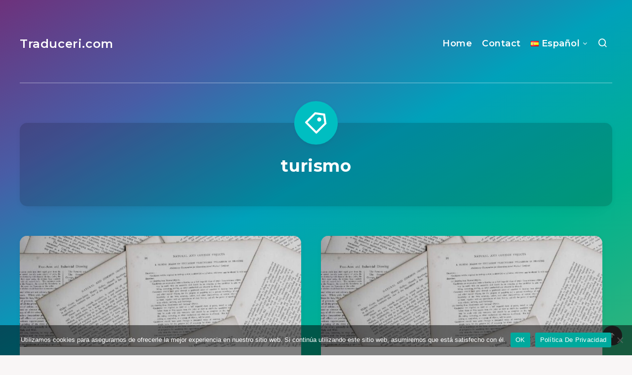

--- FILE ---
content_type: text/html; charset=utf-8
request_url: https://www.google.com/recaptcha/api2/aframe
body_size: 266
content:
<!DOCTYPE HTML><html><head><meta http-equiv="content-type" content="text/html; charset=UTF-8"></head><body><script nonce="3hSTnoMAuVWT9Fi8uOoNTA">/** Anti-fraud and anti-abuse applications only. See google.com/recaptcha */ try{var clients={'sodar':'https://pagead2.googlesyndication.com/pagead/sodar?'};window.addEventListener("message",function(a){try{if(a.source===window.parent){var b=JSON.parse(a.data);var c=clients[b['id']];if(c){var d=document.createElement('img');d.src=c+b['params']+'&rc='+(localStorage.getItem("rc::a")?sessionStorage.getItem("rc::b"):"");window.document.body.appendChild(d);sessionStorage.setItem("rc::e",parseInt(sessionStorage.getItem("rc::e")||0)+1);localStorage.setItem("rc::h",'1769183487282');}}}catch(b){}});window.parent.postMessage("_grecaptcha_ready", "*");}catch(b){}</script></body></html>